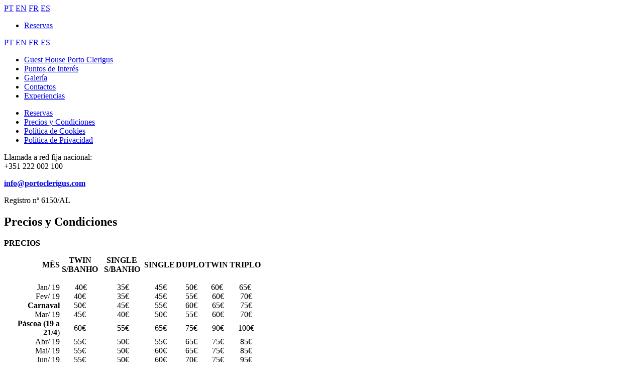

--- FILE ---
content_type: text/html; charset=utf-8
request_url: https://portoclerigus.com/es/precos-e-condicoes
body_size: 6161
content:
<!DOCTYPE html>
<html xmlns="http://www.w3.org/1999/xhtml" xml:lang="es-es" lang="es-es" dir="ltr">

<head>

	<!-- META FOR IOS & HANDHELD -->
	<meta name="viewport" content="user-scalable=no, width=device-width, initial-scale=1, maximum-scale=1">
	<style type="text/stylesheet">
		@-webkit-viewport   { width: device-width; }
		@-moz-viewport      { width: device-width; }
		@-ms-viewport       { width: device-width; }
		@-o-viewport        { width: device-width; }
		@viewport           { width: device-width; }
	</style>

	<script type="text/javascript">
		//<![CDATA[
		if (navigator.userAgent.match(/IEMobile\/10\.0/)) {
			var msViewportStyle = document.createElement("style");
			msViewportStyle.appendChild(
				document.createTextNode("@-ms-viewport{width:auto!important}")
			);
			document.getElementsByTagName("head")[0].appendChild(msViewportStyle);
		}
		//]]>
	</script>
	
	<!-- //META FOR IOS & HANDHELD -->
	<meta name="HandheldFriendly" content="true"/>
	<meta name="apple-mobile-web-app-capable" content="YES"/>
	

	<base href="https://portoclerigus.com/es/precos-e-condicoes" />
	<meta http-equiv="content-type" content="text/html; charset=utf-8" />
	<meta name="keywords" content="alojamento, pensão, cidade do porto, porto, onde dormir, centro histórico, 
alojamento no centro histórico do porto, hotel, motel, alojamento local" />
	<meta name="description" content="Cristal Guest House alojamento no centro histórico da cidade do Porto." />
	<meta name="generator" content="Joomla! - Open Source Content Management" />
	<title>Precios y Condiciones</title>
	<link href="/templates/minimal/favicon.ico" rel="shortcut icon" type="image/vnd.microsoft.icon" />
	<link href="/pt/precos-e-condicoes" rel="alternate" type="text/html" hreflang="pt" lang="pt-PT" title="Preços e Condições" />
	<link href="/en/precos-e-condicoes" rel="alternate" type="text/html" hreflang="en" lang="en-GB" title="Prices and Conditions" />
	<link href="/fr/precos-e-condicoes" rel="alternate" type="text/html" hreflang="fr" lang="fr-FR" title="Prix ​​et Conditions" />
	<link href="/es/precos-e-condicoes" rel="alternate" type="text/html" hreflang="es" lang="es-ES" title="Precios y Condiciones" />
	<link href="/templates/minimal/css/template.css" rel="stylesheet" type="text/css" />
	<link href="/templates/minimal/css/jquery.bxslider.css" rel="stylesheet" type="text/css" />
	<link href="/templates/minimal/fonts/font-awesome.css" rel="stylesheet" type="text/css" />
	<link href="/templates/minimal/css/bootstrap.css" rel="stylesheet" type="text/css" />
	<link href="https://portoclerigus.com/modules/mod_weather_gk4/style/style.css" rel="stylesheet" type="text/css" />
	<link href="/plugins/system/gdpr/assets/css/cookieconsent.min.css" rel="stylesheet" type="text/css" />
	<style type="text/css">
div.cc-revoke, div.cc-window{font-size:16px}div.cc-settings-label{font-size:14px}div.cc-window.cc-banner{padding:1em 1.8em}div.cc-window.cc-floating{padding:2em 1.8em}
	</style>
	<script src="/media/jui/js/jquery.min.js?a38b2fa687e0c0f6ee70aee04ba34a7f" type="text/javascript"></script>
	<script src="/media/jui/js/jquery-noconflict.js?a38b2fa687e0c0f6ee70aee04ba34a7f" type="text/javascript"></script>
	<script src="/media/jui/js/jquery-migrate.min.js?a38b2fa687e0c0f6ee70aee04ba34a7f" type="text/javascript"></script>
	<script src="/media/system/js/caption.js?a38b2fa687e0c0f6ee70aee04ba34a7f" type="text/javascript"></script>
	<script src="/media/jui/js/bootstrap.min.js?a38b2fa687e0c0f6ee70aee04ba34a7f" type="text/javascript"></script>
	<script src="/templates/minimal/js/bootstrap.js" type="text/javascript"></script>
	<script src="/templates/minimal/js/jquery.bxslider.js" type="text/javascript"></script>
	<script src="/templates/minimal/js/template.js" type="text/javascript"></script>
	<script src="/plugins/system/gdpr/assets/js/cookieconsent.min.js" type="text/javascript" defer="defer"></script>
	<script src="/plugins/system/gdpr/assets/js/init.js" type="text/javascript" defer="defer"></script>
	<script type="text/javascript">
jQuery(window).on('load',  function() {
				new JCaption('img.caption');
			});var gdprConfigurationOptions = { complianceType: 'opt-in',
																	  		  blockJoomlaSessionCookie: 0,
																		  	  blockExternalCookiesDomains: 1,
																			  allowedCookies: '',
																			  blockCookieDefine: 0,
																		  	  autoAcceptOnNextPage: 0,
																		  	  revokable: 1,
																		  	  lawByCountry: 0,
																		  	  dismissOnScroll: 0,
																		  	  dismissOnTimeout: 0,
																		  	  containerSelector: 'body',
																		  	  toolbarLayout: 'basic',
																		  	  toolbarTheme: 'block',
																		  	  revocableToolbarTheme: 'basic',
																		  	  toolbarPosition: 'bottom',
																			  toolbarPositionmentType: 1,
																			  popupBackground: '#000000',
																			  popupText: '#ffffff',
																			  popupLink: '#ffffff',
																			  buttonBackground: '#ffffff',
																			  buttonBorder: '#ffffff',
																			  buttonText: '#000000',
																			  highlightOpacity: '100',
																			  highlightBackground: '#333333',
																			  highlightBorder: '#ffffff',
																			  highlightText: '#ffffff',
																			  highlightDismissBackground: '#333333',
																		  	  highlightDismissBorder: '#ffffff',
																		 	  highlightDismissText: '#ffffff',
																			  hideRevokableButton: 0,
																			  headerText: 'Cookies used on the website!',
																			  messageText: 'Utilizamos cookies para garantizar la mejor experiencia al navegar en este sitio web.',
																			  denyMessageEnabled: 1, 
																			  denyMessage: 'Utilizamos cookies para garantizar la mejor experiencia al navegar en este sitio web.',
																			  dismissText: 'Got it!',
																			  allowText: 'Permitir Cookies',
																			  denyText: 'Rechazar',
																			  cookiePolicyLinkText: 'Política de Cookies',
																			  cookiePolicyLink: '../es/politica-de-cookies',
																			  cookiePolicyRevocableTabText: 'Cambiar la configuración de cookies',
																			  privacyPolicyLinkText: 'Política de Privacidad',
																			  privacyPolicyLink: '../es/politica-de-privacidad',
																			  showLinks: 1,
																			  blankLinks: '_blank',
																			  autoOpenPrivacyPolicy: 0,
																			  openAlwaysDeclined: 1,
																			  cookieSettingsLabel: 'Cookie settings:',
															  				  cookieSettingsDesc: 'Choose which kind of cookies you want to disable by clicking on the checkboxes. Click on a category name for more informations about used cookies.',
																			  cookieCategory1Enable: 0,
																			  cookieCategory1Name: 'Necessary',
																			  cookieCategory1Locked: 0,
																			  cookieCategory2Enable: 0,
																			  cookieCategory2Name: 'Preferences',
																			  cookieCategory2Locked: 0,
																			  cookieCategory3Enable: 0,
																			  cookieCategory3Name: 'Statistics',
																			  cookieCategory3Locked: 0,
																			  cookieCategory4Enable: 0,
																			  cookieCategory4Name: 'Marketing',
																			  cookieCategory4Locked: 0,
																			  debugMode: 0
																		};
	</script>


	<!--[if lt IE 9]>
		<script src="/media/jui/js/html5.js"></script>
	<![endif]-->

	    
    <!-- DEFAULT FONT -->
    <link href='https://fonts.e10f949fcaacdb195442bfb5062d59de-gdprlock/css?family=Rubik:900,700,400,500,300' rel='stylesheet' type='text/css'>
	<link href="https://fonts.e10f949fcaacdb195442bfb5062d59de-gdprlock/css?family=Lato:400,400i,700,700i,900,900i" rel="stylesheet">
	<link href="https://fonts.e10f949fcaacdb195442bfb5062d59de-gdprlock/css?family=Montserrat:300,400,400i,700,700i" rel="stylesheet">		
  
</head>

<body id="pagetop" class="index" data-spy="scroll" data-target="#myScrollspy">

	<!-- Related Menu
	<div class="related text-center">
		<strong>ASMAKE GROUP</strong> <a href="#">HOTEL PORTO MAR</a> <a href="#">GUEST HOUSE PORTO CLERIGUS</a>
	</div>
	-->

    <!-- Horizontal Menu -->
    
	<a href="/index.php"><div class="logo"></div></a>

	<!-- Language Selection -->
	<div class="language">		<div class="moduletable">
						<div class="languageswitcher">
	<a href='/pt/precos-e-condicoes' target='_self' class='jDlang lang pt-PT'
     title="Português (pt-PT) - Preços e Condições"
    >PT</a>
	<a href='/en/precos-e-condicoes' target='_self' class='jDlang lang en-GB'
     title="English (United Kingdom) - Prices and Conditions"
    >EN</a>
	<a href='/fr/precos-e-condicoes' target='_self' class='jDlang lang fr-FR'
     title="French (fr-FR) - Prix ​​et Conditions"
    >FR</a>
	<a href='/es/precos-e-condicoes' target='_self' class='jDlang lang es-ES active'
     title="Spanish (es-ES)  - Precios y Condiciones"
    >ES</a>
</div>
<script>
  function jdUpdateHash() {
    var nodes = document.querySelectorAll('.jDlang');
    for (var i = 0, n = nodes.length; i < n; i++) {
      var pos = nodes[i].href.indexOf('#');
      if (pos > -1) {
        nodes[i].href = nodes[i].href.substr(0, pos)+window.location.hash;
      } else {
        nodes[i].href = nodes[i].href+window.location.hash;
      }
    }
  }
  if (window.addEventListener) {
    window.addEventListener('hashchange', jdUpdateHash);
  } else {
    window.attachEvent('hashchange', jdUpdateHash);
  }
  jdUpdateHash();
</script>
		</div>
	</div>

	<!-- Overlay Menu -->
		<div class="booknow">		<div class="moduletable">
						<ul class="menu">
	<li class="item201 reservas"><a  href="/es/reservas">Reservas</a></li></ul>
		</div>
	</div>
		
	<nav>
		<div class="button">
			<a class="btn-open" href="#"></a>
		</div>
	</nav>
	<div class="overlay">
		<div class="wrap">
			<div class="container">
				<div class="row">
						<div class="language-mobile">
									<div class="moduletable">
						<div class="languageswitcher">
	<a href='/pt/precos-e-condicoes' target='_self' class='jDlang lang pt-PT'
     title="Português (pt-PT) - Preços e Condições"
    >PT</a>
	<a href='/en/precos-e-condicoes' target='_self' class='jDlang lang en-GB'
     title="English (United Kingdom) - Prices and Conditions"
    >EN</a>
	<a href='/fr/precos-e-condicoes' target='_self' class='jDlang lang fr-FR'
     title="French (fr-FR) - Prix ​​et Conditions"
    >FR</a>
	<a href='/es/precos-e-condicoes' target='_self' class='jDlang lang es-ES active'
     title="Spanish (es-ES)  - Precios y Condiciones"
    >ES</a>
</div>
<script>
  function jdUpdateHash() {
    var nodes = document.querySelectorAll('.jDlang');
    for (var i = 0, n = nodes.length; i < n; i++) {
      var pos = nodes[i].href.indexOf('#');
      if (pos > -1) {
        nodes[i].href = nodes[i].href.substr(0, pos)+window.location.hash;
      } else {
        nodes[i].href = nodes[i].href+window.location.hash;
      }
    }
  }
  if (window.addEventListener) {
    window.addEventListener('hashchange', jdUpdateHash);
  } else {
    window.attachEvent('hashchange', jdUpdateHash);
  }
  jdUpdateHash();
</script>
		</div>
	
						</div>
				</div>
				<div class="row">
	                <div class="col-md-4 text-left">
	                   		<div class="moduletable">
						<ul class="menu">
	<li class="item202 guest-house-porto-clerigus"><a  href="/es/guest-house-porto-clerigus">Guest House Porto Clerigus</a></li><li class="item207 pontos-de-interesse"><a  href="/es/pontos-de-interesse">Puntos de Interés</a></li><li class="item204 galeria"><a  href="/es/galeria">Galería</a></li><li class="item205 contactos"><a  href="/es/contactos">Contactos</a></li><li class="item252 experiences-3"><a  href="https://experiences.portoclerigus.com/es">Experiencias</a></li></ul>
		</div>
	
	                </div>
	                <div class="col-md-4 text-left">
	                   		<div class="moduletable">
						<ul class="menu">
	<li class="item201 reservas"><a  href="/es/reservas">Reservas</a></li><li class="item212 precos-e-condicoes current active"><a  href="/es/precos-e-condicoes">Precios y Condiciones</a></li><li class="item247 politica-de-cookies"><a  href="/es/politica-de-cookies">Política de Cookies</a></li><li class="item248 politica-de-privacidad"><a  href="/es/politica-de-privacidad">Política de Privacidad</a></li></ul>
		</div>
	
	                </div>
	                <div class="col-md-4 text-left">
	                   		<div class="moduletable">
						

<div class="custom"  >
	<p>Llamada a red fija nacional:<br />+351 222 002 100</p>
<p><strong><a href="mailto:info@portoclerigus.com">info@portoclerigus.com</a></strong></p>
<p>Registro nº 6150/AL</p></div>
		</div>
	
	                </div>
				</div>
			</div>
		</div>
	</div>

    <!-- Banner -->
    	
	<!--
		-->

    <!-- Special Header-->
    
    <!-- Commodities -->
        
    <!-- Main Content Area -->
    <section id="main">
	<div class="content-main">
	    <div class="container">
			<div class="row">
			     
			</div>
			<div class="row">
				<div id="system-message-container">
	</div>

			    	
<!-- CUSTOM MODULE POSITION INSIDE ARTICLE TPL -->
<div class="header">
	<div class="row">
		    </div>
</div>

<div class="item-page" itemscope itemtype="http://schema.org/Article">
	<meta itemprop="inLanguage" content="es-ES" />
	
		
	
		<div class="page-header">
		<h2 itemprop="name">
							Precios y Condiciones					</h2>
							</div>
	
	<!-- CUSTOM MODULE POSITION INSIDE ARTICLE -->
			
				
	
	
		
								<div itemprop="articleBody">
		<p><strong>PRECIOS</strong></p>
<table class="table table-striped" border="0" cellspacing="0" cellpadding="0">
<tbody>
<tr>
<td style="text-align: right;" width="107"><strong>MÊS</strong></td>
<td style="text-align: center;" width="77"><strong>TWIN S/BANHO</strong></td>
<td style="text-align: center;" width="84"><strong>SINGLE S/BANHO</strong></td>
<td style="text-align: center;" width="43"><strong>SINGLE</strong></td>
<td style="text-align: center;" width="42"><strong>DUPLO</strong></td>
<td style="text-align: center;" width="35"><strong>TWIN</strong></td>
<td style="text-align: center;" width="43"><strong>TRIPLO</strong></td>
</tr>
<tr>
<td style="text-align: right;"> </td>
<td style="text-align: center;"> </td>
<td style="text-align: center;"> </td>
<td style="text-align: center;"> </td>
<td style="text-align: center;"> </td>
<td style="text-align: center;"> </td>
<td style="text-align: center;"> </td>
</tr>
<tr>
<td style="text-align: right;">Jan/ 19</td>
<td style="text-align: center;"> 40€</td>
<td style="text-align: center;"> 35€</td>
<td style="text-align: center;"> 45€</td>
<td style="text-align: center;"> 50€</td>
<td style="text-align: center;">60€</td>
<td style="text-align: center;">65€</td>
</tr>
<tr>
<td style="text-align: right;">Fev/ 19</td>
<td style="text-align: center;">40€</td>
<td style="text-align: center;"> 35€</td>
<td style="text-align: center;"> 45€</td>
<td style="text-align: center;"> 55€</td>
<td style="text-align: center;"> 60€</td>
<td style="text-align: center;"> 70€</td>
</tr>
<tr>
<td style="text-align: right;"><strong>Carnaval</strong></td>
<td style="text-align: center;">50€</td>
<td style="text-align: center;"> 45€</td>
<td style="text-align: center;"> 55€</td>
<td style="text-align: center;"> 60€</td>
<td style="text-align: center;"> 65€</td>
<td style="text-align: center;"> 75€</td>
</tr>
<tr>
<td style="text-align: right;">Mar/ 19<strong><br /></strong></td>
<td style="text-align: center;">45€</td>
<td style="text-align: center;"> 40€</td>
<td style="text-align: center;"> 50€</td>
<td style="text-align: center;"> 55€</td>
<td style="text-align: center;"> 60€</td>
<td style="text-align: center;"> 70€</td>
</tr>
<tr>
<td style="text-align: right;"><strong>Páscoa (19 a 21/4</strong>)</td>
<td style="text-align: center;">60€</td>
<td style="text-align: center;"> 55€</td>
<td style="text-align: center;"> 65€</td>
<td style="text-align: center;"> 75€</td>
<td style="text-align: center;"> 90€</td>
<td style="text-align: center;"> 100€</td>
</tr>
<tr>
<td style="text-align: right;">Abr/ 19</td>
<td style="text-align: center;">55€</td>
<td style="text-align: center;"> 50€</td>
<td style="text-align: center;"> 55€</td>
<td style="text-align: center;"> 65€</td>
<td style="text-align: center;"> 75€</td>
<td style="text-align: center;"> 85€</td>
</tr>
<tr>
<td style="text-align: right;">Mai/ 19</td>
<td style="text-align: center;">55€</td>
<td style="text-align: center;"> 50€</td>
<td style="text-align: center;"> 60€</td>
<td style="text-align: center;"> 65€</td>
<td style="text-align: center;"> 75€</td>
<td style="text-align: center;"> 85€</td>
</tr>
<tr>
<td style="text-align: right;">Jun/ 19</td>
<td style="text-align: center;">55€</td>
<td style="text-align: center;"> 50€</td>
<td style="text-align: center;"> 60€</td>
<td style="text-align: center;"> 70€</td>
<td style="text-align: center;"> 75€</td>
<td style="text-align: center;"> 95€</td>
</tr>
<tr>
<td style="text-align: right;"><strong>7 a 10 Jun/ 19</strong></td>
<td style="text-align: center;">65€</td>
<td style="text-align: center;"> 55€</td>
<td style="text-align: center;"> 60€</td>
<td style="text-align: center;"> 75€</td>
<td style="text-align: center;"> 80€</td>
<td style="text-align: center;"> 100€</td>
</tr>
<tr>
<td style="text-align: right;"> <strong>S. João (22 a 25/6)</strong></td>
<td style="text-align: center;">65€</td>
<td style="text-align: center;"> 55€</td>
<td style="text-align: center;"> 65€</td>
<td style="text-align: center;"> 85€</td>
<td style="text-align: center;"> 90€</td>
<td style="text-align: center;"> 105€</td>
</tr>
<tr>
<td style="text-align: right;">Jul/ 19</td>
<td style="text-align: center;">60€</td>
<td style="text-align: center;"> 55€</td>
<td style="text-align: center;"> 65€</td>
<td style="text-align: center;"> 75€</td>
<td style="text-align: center;"> 85€</td>
<td style="text-align: center;"> 105€</td>
</tr>
<tr>
<td style="text-align: right;">Ago/ 19<strong><br /></strong></td>
<td style="text-align: center;">60€</td>
<td style="text-align: center;"> 55€</td>
<td style="text-align: center;"> 65€</td>
<td style="text-align: center;"> 75€</td>
<td style="text-align: center;"> 85€</td>
<td style="text-align: center;"> 105€</td>
</tr>
<tr>
<td style="text-align: right;">Set/ 19</td>
<td style="text-align: center;">60€</td>
<td style="text-align: center;"> 55€</td>
<td style="text-align: center;"> 65€</td>
<td style="text-align: center;"> 75€</td>
<td style="text-align: center;"> 85€</td>
<td style="text-align: center;"> 105€</td>
</tr>
<tr>
<td style="text-align: right;">Out/ 19<strong><br /></strong></td>
<td style="text-align: center;">50€</td>
<td style="text-align: center;"> 45€</td>
<td style="text-align: center;"> 55€</td>
<td style="text-align: center;"> 65€</td>
<td style="text-align: center;"> 75€</td>
<td style="text-align: center;"> 95€</td>
</tr>
<tr>
<td style="text-align: right;"><strong>5 Out/ 19</strong></td>
<td style="text-align: center;">55€</td>
<td style="text-align: center;"> 50€</td>
<td style="text-align: center;"> 60€</td>
<td style="text-align: center;"> 70€</td>
<td style="text-align: center;"> 80€</td>
<td style="text-align: center;"> 95€</td>
</tr>
<tr>
<td style="text-align: right;">Nov/ 19</td>
<td style="text-align: center;">40€</td>
<td style="text-align: center;"> 35€</td>
<td style="text-align: center;"> 45€</td>
<td style="text-align: center;"> 55€</td>
<td style="text-align: center;"> 60€</td>
<td style="text-align: center;"> 80€</td>
</tr>
<tr>
<td style="text-align: right;"><strong>30 Nov a 2 Dez/ 19</strong></td>
<td style="text-align: center;">50€</td>
<td style="text-align: center;"> 45€</td>
<td style="text-align: center;"> 50€</td>
<td style="text-align: center;"> 60€</td>
<td style="text-align: center;"> 65€</td>
<td style="text-align: center;"> 85€</td>
</tr>
<tr>
<td style="text-align: right;">Dez/ 19</td>
<td style="text-align: center;">40€</td>
<td style="text-align: center;"> 35€</td>
<td style="text-align: center;"> 45€</td>
<td style="text-align: center;"> 55€</td>
<td style="text-align: center;"> 60€</td>
<td style="text-align: center;"> 80€</td>
</tr>
<tr>
<td style="text-align: right;"><strong>6 a 9 Dez/ 19</strong></td>
<td style="text-align: center;">55€</td>
<td style="text-align: center;"> 50€</td>
<td style="text-align: center;"> 55€</td>
<td style="text-align: center;"> 65€</td>
<td style="text-align: center;"> 70€</td>
<td style="text-align: center;"> 90€</td>
</tr>
<tr>
<td style="text-align: right;"><strong>28 a 31 Dez/ 19</strong></td>
<td style="text-align: center;">60€</td>
<td style="text-align: center;"> 55€</td>
<td style="text-align: center;"> 60€</td>
<td style="text-align: center;"> 75€</td>
<td style="text-align: center;"> 80€</td>
<td style="text-align: center;"> 95€</td>
</tr>
</tbody>
</table>
<p> </p>
<p><strong>CONDICIONES</strong></p>
<p>La Guest House Porto Clerigus, a través de su portal en la web, proporciona informaciones de interés general y, en especial, la información sobre la ciudad de Oporto, así como la posibilidad de efectuar reservas on-line. La Guest House Porto Clerigus pretende que esta información sea exacta y precisa y procede a su actualización con la máxima velocidad posible, tratando de evitar errores y corregirlos, tan pronto como los detecta. Sin embargo, la Guest House Porto Clerigus no puede garantizar la ausencia de errores o que el contenido de la información sea permanentemente actualizado. La Guest House Porto Clerigus puede llevar a cabo en cualquier momento y sin previo aviso, modificaciones, supresiones o cambios de la información publicada o ser capaz de cambiar la configuración o la presentación. La información proporcionada en respuesta a cualquier pregunta o solicitud de información es meramente indicativa y, en ningún caso, será vinculante para la resolución de procedimientos administrativos, que están estrictamente sujetos a las normas legales o reglamentarias que sean aplicables. Los contenidos publicados incluyen enlaces a páginas de terceros, sitios web, principalmente de otras entidades públicas, que se considera que pueden ser de interés para los usuarios del Portal. La Guest House Porto Clerigus no asume ninguna responsabilidad derivada de las conexiones o del contenido de esos enlaces.</p>	</div>

	
						</div>


			</div>
	    </div>
	</div>
    </section>

    <!-- Rooms -->
    
    <!-- Location -->
    
    <!-- Fullscreen Map -->
    
	<!-- Map -->
    
	<!-- Latest News 
		-->
    
    <!-- Footer -->
    <footer class="bg-dark-gray">
        <div class="container">
        	<div class="row">
                <div class="col-md-4 text-left spacer">
                   		<div class="moduletable">
						

<div class="custom"  >
	<p>Rua Galeria de Paris, 48</p>
<p>4050-284 Porto</p>
<p>Portugal</p>
<p> </p>
<p><a href="https://app.portoclerigus.com" target="_blank" rel="noopener noreferrer"><img src="/images/QR_CODE_WHITE.png" alt="" width="75" height="auto" /></a> </p></div>
		</div>
	
                </div>
                <div class="col-md-3 text-left spacer">
                   		<div class="moduletable">
						<ul class="menu">
	<li class="item202 guest-house-porto-clerigus"><a  href="/es/guest-house-porto-clerigus">Guest House Porto Clerigus</a></li><li class="item207 pontos-de-interesse"><a  href="/es/pontos-de-interesse">Puntos de Interés</a></li><li class="item204 galeria"><a  href="/es/galeria">Galería</a></li><li class="item205 contactos"><a  href="/es/contactos">Contactos</a></li><li class="item252 experiences-3"><a  href="https://experiences.portoclerigus.com/es">Experiencias</a></li></ul>
		</div>
	
                </div>
                <div class="col-md-3 text-left spacer">
                   		<div class="moduletable">
						<ul class="menu">
	<li class="item201 reservas"><a  href="/es/reservas">Reservas</a></li><li class="item212 precos-e-condicoes current active"><a  href="/es/precos-e-condicoes">Precios y Condiciones</a></li><li class="item247 politica-de-cookies"><a  href="/es/politica-de-cookies">Política de Cookies</a></li><li class="item248 politica-de-privacidad"><a  href="/es/politica-de-privacidad">Política de Privacidad</a></li></ul>
		</div>
	
                </div>
                <div class="col-md-2 text-left spacer">
                   		<div class="moduletable">
						

<div class="custom"  >
	<p>Llamada a red fija nacional:<br />+351 222 002 100</p>
<p><strong><a href="mailto:info@portoclerigus.com">info@portoclerigus.com</a></strong></p>
<p>Registro nº 6150/AL</p></div>
		</div>
	
                </div>
            </div>          
        	<div class="row">
                <div class="col-md-4 text-left spacer">
                   
                </div>
                <div class="col-md-3 text-left spacer">
                   		<div class="moduletable">
							<h3>Meteo</h3>
						<div class="gkwMain" id="weather1">
	    <div class="gkwCurrent">
		<div class="gkwMainLeft">
							<img src="https://portoclerigus.com/modules/mod_weather_gk4/icons/meteocons_light/64/sunny_night.png" alt="Clear" />
						<p class="gkwTemp">2&deg;C</p>
		</div>
		<div class="gkwMainRight">
						<p class="gkwCondition">Clear</p>
								</div>
	</div>
		
	</div>		</div>
	
                </div>
                <div class="col-md-3 text-left spacer">
                   		<div class="moduletable">
						

<div class="custom"  >
	<p><a href="https://www.2343ec78a04c6ea9d80806345d31fd78-gdprlock/pages/Pens%C3%A3o-Cristal/653814388016626" target="_blank" rel="noopener noreferrer"><img src="/images/facebook.png" alt="facebook" /></a>     <a href="https://www.livroreclamacoes.pt/INICIO/" target="_blank" rel="noopener noreferrer"><img src="/images/i006570.png" alt="" width="102" height="42" /></a></p></div>
		</div>
	
                </div>
                <div class="col-md-2 text-left spacer">
                   
                </div>
            </div>
        </div>
    </footer>

                     	<!-- Newsletter Section -->
		<section id="special">
	    <div class="container">
		<div class="row">
	        <div class="col-md-12 text-left spacer">
	        			<div class="moduletable">
						

<div class="custom"  >
	<div class="col-md-4 text-center"><a href="https://app.portoclerigus.com" target="_blank" rel="noopener noreferrer"><img src="/images/IMAGE__QR_CODE_Porto_Clerigus.png" alt="" width="250" height="auto" /></a></div>
<div class="col-md-8 text-left">
<p> </p>
<p><strong>!EXPLORE NUESTRA APLICACIÓN WEB!</strong></p>
<p>Los mejores lugares para visitar, comer, beber, comprar y mucho más.</p>
<p>Disponible en PT / EN / FR / ES y funciona sin conexión.</p>
</div>
<hr />
<div class="col-md-12" style="text-align: center;">
<p> </p>
<a href="https://panorama360.pt/panoramas/guest_house_porto_clerigus/index.html" target="_blank" rel="noopener noreferrer"><img src="/images/virtual-tour-white.png" alt="" width="180" height="auto" /></a><br />Con tecnología de visualización de 360 ​​grados, experimente la casa de huéspedes de manera inmersiva.</div></div>
		</div>
	
	        </div>
	    </div>
	    </div>
	</section>
	
	<!-- Copyright -->
    <section id="copyright">
    	<div class="container">
            <div class="row">
                <div class="col-md-12 text-left">
                    <p>© Guest House Porto Clerigus 2023</p>
                </div>
            </div>
            <div class="row">
                <div class="col-md-12 text-left">
                    <p><strong>ASMAKE GROUP</strong> / <a href="http://pensaocristal.com" target="_blank">GUEST HOUSE PORTO CLERIGUS</a> / <a href="http://hotelportomar.pt" target="_blank">HOTEL PORTO MAR</a></p>
                </div>
            </div>
            <div class="row">
                <div class="col-md-12 text-left">
                	<br/>
                    <p>BY <a href="http://www.brag.pt" target="_blank"><strong>BRAG</strong>, Design & Digital.</a></p>
                </div>
            </div>
    </section>

	
    

</body>

</html>
